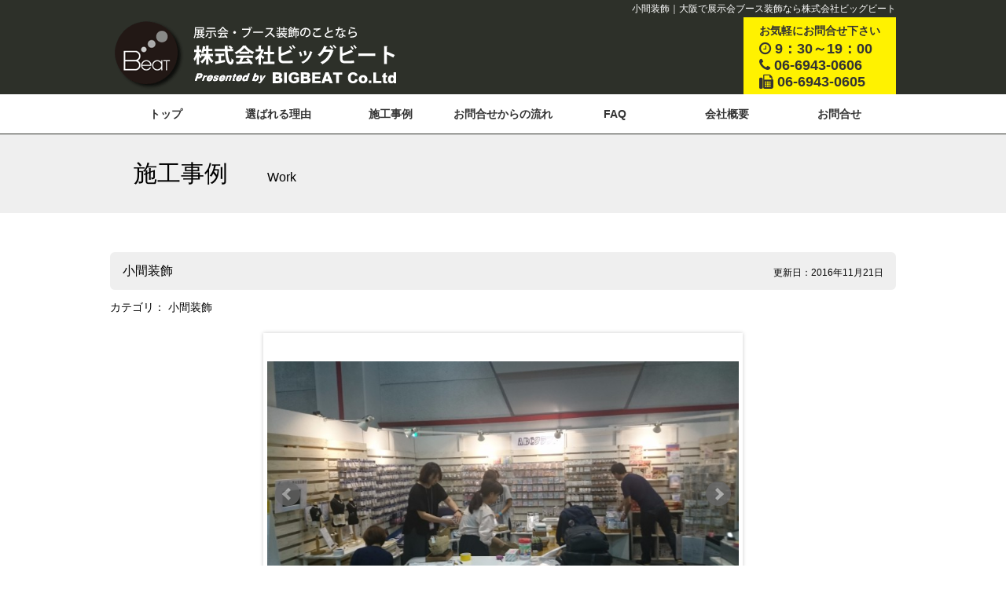

--- FILE ---
content_type: text/css
request_url: https://big-beat.jp/wp-content/themes/bigbeat/style.css
body_size: 6482
content:
/*
Theme Name: bigbeat
Description: ビッグビートオリジナルテーマ
*/


@charset "utf-8";
/* CSS Document */


/* レイアウトCSS */
body{
	background-repeat:repeat-x;
	font-size:14px;
	min-height:800px;
  font-family: "ヒラギノ角ゴ Pro W3", "Hiragino Kaku Gothic Pro", "メイリオ", Meiryo, Osaka, "ＭＳ Ｐゴシック", "MS PGothic", sans-serif;
}

#wrapper_header{
	background-color:#2D3029;
}

#header{
	width:1000px;
	margin: 0 auto;
	height:120px;
	color:#FFF;
}

#wrapper_g_navi{
	border-bottom:#2D3029 1px solid;
}


#g_navi{
	width:1000px;
	margin: 0 auto;
	height:50px;
}

#main_img{
	width: 100%;
	height: 380px;
	background: url(images/main.png) center center no-repeat;
	background-color:#efefef;
}

#wrapper_main_img_sub{
	background-color:#efefef;
}

#main_img_sub{
	width: 1000px;
	height: 100px;
	margin:0 auto;
}


#wrapper_content{
	margin-top:50px;
}

#wrapper_content2{
	margin-top:50px;
	background-color:#F6F6F6;
	padding:100px 0;
}

.content{
	width:1000px;
	margin: 0 auto;
    min-height: 600px;
}

.news{
	padding:30px;
	box-sizing:border-box;
	background-color:#FFF;
	max-height:300px;
	overflow-y: scroll;
}

.news ul li{
	border-bottom:#CCC 1px solid;
	line-height:3em;
}

.news span{
	margin-right:30px;
}

.news a{
	color:#333;
	text-decoration:none;
}


#wrapper_footer{
	background-color:#2D3029;
}

#footer{
	width:1000px;
	margin:0 auto;
}


/* ヘッダーCSS */
#header h1{
	font-size:12px;
	padding:5px 0;
	text-align:right;
}

.logo{
	float:left;
	margin-right:30px;
}

.header_right{
	float:right;
	font-size:14px;
	background-color:#FFF200;
	box-sizing:border-box;
	padding:5px 20px;
	color:#333;
	font-weight:bold;
}

.header_right:after{
	content: ".";
	display: block;
	height: 0;
	font-size:0;
	clear: both;
	visibility:hidden;
}

.header_right i{
	margin-right:5px;
}

.header_right .big{
	font-size:18px;
	line-height:1.2em;
}
	
/* グローバルナビCSS */
#g_navi ul li{
	float:left;
	line-height:50px;
	width:142.8px;
	text-align:center;
	font-weight:bold;
}

#g_navi ul li:after{
	content: ".";
	display: block;
	height: 0;
	font-size:0;
	clear: both;
	visibility:hidden;
}

#g_navi ul li a{
	text-decoration:none;
	color:#333;
}

#g_navi ul li a:hover{
	border-bottom:#FFF200 2px solid;
}



/* メイン画像CSS */

#main_img img{
	}

/* コンテンツCSS */
.content h2{
}

p{
	line-height:1.8em;
}


.content p{
	margin-bottom:20px;
}

.center{
	text-align:center;
}

.center_h2{
	text-align:center;
	margin-bottom:20px;
	font-size:26px;
}

.link a{
	color:#0099CC;
}

.section{
	margin-bottom:100px;
}

.top_work{
	margin-bottom:10px;
}

.top_work ul:after{
	content: ".";
	display: block;
	height: 0;
	font-size:0;
	clear: both;
	visibility:hidden;
}

.top_work ul li{
	float:left;
	width:18.5%;
	height:auto;
	padding:5px;
	box-sizing:border-box;
	margin-right:1.875%;
	border:#999 1px solid;
}

.top_work ul li:nth-child(5){
	margin-right:0px !important;
}

.top_work p{
	font-size:12px;
	background:#1C5BA0;
	padding:5px;
	font-weight:bold;
	color:#FFF;
	margin:5px 0px;
	line-height:1.2em;
}

.top_work img{
	width:100%;
}

.next{
	color:#333;
	background-color: #333;
	display:inline;
	padding:5px 10px;
	float:right;
}

.next a{
	color: #FFF;
	text-decoration:none;
}

.next a:hover{
	text-decoration: underline;
}

.next:after{
	content: ".";
	display: block;
	height: 0;
	font-size:0;
	clear: both;
	visibility:hidden;
}


/* フッターCSS */
#footer p{
	color:#FFF;
	font-size:12px;
}

/* 下層ページCSS */
#main_img_sub h2{
	line-height:100px;
	font-size:30px;
	margin-left:30px;
}

#main_img_sub h2 span{
	font-size:16px;
	margin-left:50px;
}

.content h3{
	font-size:16px;
	padding:1em;
	background-color: #efefef;
	border-radius: 6px;
	margin-bottom:10px;
}

.content h3 p{
	font-size:12px;
	float:right;
}

.photo_left{
	float:left;
	margin-right:20px;
}

.clear{
	clear:both;
}

/* 会社概要CSS */
.company_table{
	line-height:2em;
}

.company_table .odd{
	width:30%;
	background-color:#e6e6e6;
	text-align:right;
	border-bottom:5px solid #FFF;
}

.company_table tr td{
	padding:10px 20px;
	font-size:16px;
	width:700px;
}

/* よくあるご質問CSS */
.open {
    background-color:#FFF200;
    padding:15px;
    margin-bottom: 10px;
    cursor: pointer;
	font-weight:bold;
}
.slideContent {
    display: none;
    margin-bottom:30px;
    padding: 20px;
	background-color:#efefef;
	line-height:1.5em;
}

/* 問合せからの流れCSS */
.sankaku{
	width: 0;
	height: 0;
	border: 80px solid transparent;
	border-top: 50px solid #1C5BA0;
	margin:50px auto -30px auto;
}

/* 施工事例一覧CSS */
.category_list{
	background-color:#efefef;
	height:40px;
	line-height:40px;
	padding:20px;
	margin-bottom:20px;
}


.category_list ul li{
	float:left;
	margin-right:20px;
	font-weight:bold;
}

.category_list a{
	text-decoration:none;
	color:inherit;
	padding:5px 10px;
	background-color:#CCC;
	font-weight:bold;
}

.category_list a:hover{
	background-color:#FFF200;
	padding:5px 10px;
	color:inherit;
}

.work_list{
}

.work_list ul li{
	float:left;
	width:18.5%;
	height:auto;
	margin-right:1.875%;
	margin-bottom:20px;
}

.work_list ul li:nth-child(5n){
	margin-right:0px;
}

.work_list img{
	width:100%;
}

.work_list a{
	text-decoration:none;
	color:inherit;
}

.work_list h4{
	margin:5px 0;
	border:#CCC 1px solid;
	padding:5px;
	font-size:12px;
	display:inline-block;
}

.work_list p{
	font-size:12px;
}

/* 施工事例詳細CSS */
.work_img{
	margin:0 auto;
	width:600px;
}

ul.bxslider li {
  // 指定したい幅と高さ
  width: 600px;
  height: 400px;
  position: relative;
}
ul.bxslider li img {
  position: absolute;
  top: 0;
  right: 0;
  bottom: 0;
  left: 0;
  max-width: 100%;
  max-height: 100%;
  margin: auto;
}

.work_comment{
	padding:30px;
	background-color:#f6f6f6;
}

/* 問合せフォームCSS */
.contact{
	background-color:#efefef;
	padding:50px !important;
	margin-bottom:50px;
}

input[type="text"],input[type="email"],input[type="tel"],select{
padding:10px !important;
}

input[type="text"][name="address"]{
width: 50%;
}

textarea {
width: 50%;
padding:10px !important;
}

select{
width: 30%;
}

input[type="submit"]{
padding:10px !important;
    width: 300px;
}

/* ページナビCSS */
.wp-pagenavi a{
color:#333;
}

.page_np a{
color:#333;
}

.page_np ul{
margin-top:30px;
}

.page_np ul li{
float:left !important;
}

.page_np ul li:nth-child(2){
float:right !important;
}

.page_center{
text-align:center;
margin-bottom:120px;
}

--- FILE ---
content_type: text/plain
request_url: https://www.google-analytics.com/j/collect?v=1&_v=j102&a=1882625472&t=pageview&_s=1&dl=https%3A%2F%2Fbig-beat.jp%2Fwork%2Fkoma19%2F&ul=en-us%40posix&dt=%E5%B0%8F%E9%96%93%E8%A3%85%E9%A3%BE%EF%BD%9C%E5%A4%A7%E9%98%AA%E3%81%A7%E5%B1%95%E7%A4%BA%E4%BC%9A%E3%83%96%E3%83%BC%E3%82%B9%E8%A3%85%E9%A3%BE%E3%81%AA%E3%82%89%E6%A0%AA%E5%BC%8F%E4%BC%9A%E7%A4%BE%E3%83%93%E3%83%83%E3%82%B0%E3%83%93%E3%83%BC%E3%83%88&sr=1280x720&vp=1280x720&_u=IEBAAEABAAAAACAAI~&jid=2103206995&gjid=1610378404&cid=1057099171.1769858212&tid=UA-32762994-2&_gid=795473772.1769858212&_r=1&_slc=1&z=2112762099
body_size: -449
content:
2,cG-8WSR7YJC9Z